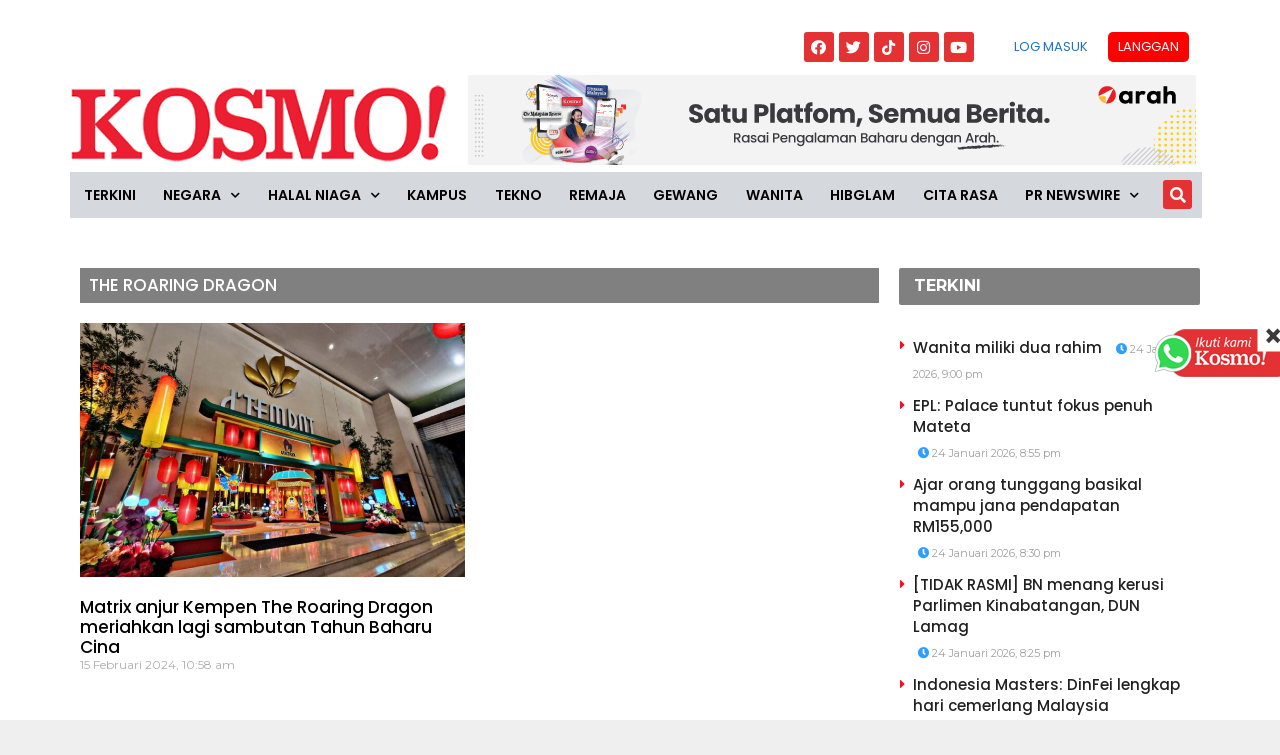

--- FILE ---
content_type: text/html; charset=utf-8
request_url: https://www.google.com/recaptcha/api2/aframe
body_size: 267
content:
<!DOCTYPE HTML><html><head><meta http-equiv="content-type" content="text/html; charset=UTF-8"></head><body><script nonce="UxixG9POygXfrDsjG-Ho-g">/** Anti-fraud and anti-abuse applications only. See google.com/recaptcha */ try{var clients={'sodar':'https://pagead2.googlesyndication.com/pagead/sodar?'};window.addEventListener("message",function(a){try{if(a.source===window.parent){var b=JSON.parse(a.data);var c=clients[b['id']];if(c){var d=document.createElement('img');d.src=c+b['params']+'&rc='+(localStorage.getItem("rc::a")?sessionStorage.getItem("rc::b"):"");window.document.body.appendChild(d);sessionStorage.setItem("rc::e",parseInt(sessionStorage.getItem("rc::e")||0)+1);localStorage.setItem("rc::h",'1769259953724');}}}catch(b){}});window.parent.postMessage("_grecaptcha_ready", "*");}catch(b){}</script></body></html>

--- FILE ---
content_type: text/css
request_url: https://www.kosmo.com.my/wp-content/uploads/elementor/css/post-793098.css?ver=1752658341
body_size: 1527
content:
.elementor-793098 .elementor-element.elementor-element-12c930a6:not(.elementor-motion-effects-element-type-background), .elementor-793098 .elementor-element.elementor-element-12c930a6 > .elementor-motion-effects-container > .elementor-motion-effects-layer{background-color:#FFFFFF;}.elementor-793098 .elementor-element.elementor-element-12c930a6{transition:background 0.3s, border 0.3s, border-radius 0.3s, box-shadow 0.3s;}.elementor-793098 .elementor-element.elementor-element-12c930a6 > .elementor-background-overlay{transition:background 0.3s, border-radius 0.3s, opacity 0.3s;}.elementor-793098 .elementor-element.elementor-element-62bcc8eb:not(.elementor-motion-effects-element-type-background), .elementor-793098 .elementor-element.elementor-element-62bcc8eb > .elementor-motion-effects-container > .elementor-motion-effects-layer{background-color:#FFFFFF;}.elementor-793098 .elementor-element.elementor-element-62bcc8eb{transition:background 0.3s, border 0.3s, border-radius 0.3s, box-shadow 0.3s;}.elementor-793098 .elementor-element.elementor-element-62bcc8eb > .elementor-background-overlay{transition:background 0.3s, border-radius 0.3s, opacity 0.3s;}.elementor-bc-flex-widget .elementor-793098 .elementor-element.elementor-element-1d96821a.elementor-column .elementor-column-wrap{align-items:flex-end;}.elementor-793098 .elementor-element.elementor-element-1d96821a.elementor-column.elementor-element[data-element_type="column"] > .elementor-column-wrap.elementor-element-populated > .elementor-widget-wrap{align-content:flex-end;align-items:flex-end;}.elementor-793098 .elementor-element.elementor-element-43ac0ed{text-align:left;}.elementor-793098 .elementor-element.elementor-element-43ac0ed > .elementor-widget-container{margin:0px 0px -4px -9px;}.elementor-793098 .elementor-element.elementor-element-c1103cf{margin-top:-8px;margin-bottom:0px;}.elementor-793098 .elementor-element.elementor-element-56b9ec0a{--grid-template-columns:repeat(0, auto);--icon-size:15px;--grid-column-gap:5px;--grid-row-gap:0px;}.elementor-793098 .elementor-element.elementor-element-56b9ec0a .elementor-widget-container{text-align:right;}.elementor-793098 .elementor-element.elementor-element-56b9ec0a .elementor-social-icon{background-color:#E43133;}.elementor-793098 .elementor-element.elementor-element-56b9ec0a .elementor-social-icon i{color:#FDFDFD;}.elementor-793098 .elementor-element.elementor-element-56b9ec0a .elementor-social-icon svg{fill:#FDFDFD;}.elementor-793098 .elementor-element.elementor-element-56b9ec0a > .elementor-widget-container{margin:0px 0px -4px 0px;}.elementor-793098 .elementor-element.elementor-element-530a1dff .elementor-menu-toggle{margin-left:auto;}.elementor-793098 .elementor-element.elementor-element-530a1dff .elementor-nav-menu .elementor-item{font-family:"Poppins", Sans-serif;font-size:13px;text-transform:uppercase;}.elementor-793098 .elementor-element.elementor-element-530a1dff .elementor-nav-menu--main .elementor-item:hover,
					.elementor-793098 .elementor-element.elementor-element-530a1dff .elementor-nav-menu--main .elementor-item.elementor-item-active,
					.elementor-793098 .elementor-element.elementor-element-530a1dff .elementor-nav-menu--main .elementor-item.highlighted,
					.elementor-793098 .elementor-element.elementor-element-530a1dff .elementor-nav-menu--main .elementor-item:focus{color:#E43133;}.elementor-793098 .elementor-element.elementor-element-530a1dff .elementor-nav-menu--main .elementor-item.elementor-item-active{color:#1D84B5;}.elementor-793098 .elementor-element.elementor-element-530a1dff > .elementor-widget-container{margin:-8px 0px -5px 0px;padding:0px 0px 0px 0px;}.elementor-793098 .elementor-element.elementor-element-62238a2a .elementor-menu-toggle{margin-left:auto;font-size:15px;border-width:0px;border-radius:0px;}.elementor-793098 .elementor-element.elementor-element-62238a2a .elementor-nav-menu .elementor-item{font-family:"Poppins", Sans-serif;font-size:13px;text-transform:uppercase;}.elementor-793098 .elementor-element.elementor-element-62238a2a .elementor-nav-menu--main .elementor-item:hover,
					.elementor-793098 .elementor-element.elementor-element-62238a2a .elementor-nav-menu--main .elementor-item.elementor-item-active,
					.elementor-793098 .elementor-element.elementor-element-62238a2a .elementor-nav-menu--main .elementor-item.highlighted,
					.elementor-793098 .elementor-element.elementor-element-62238a2a .elementor-nav-menu--main .elementor-item:focus{color:#E43133;}.elementor-793098 .elementor-element.elementor-element-62238a2a .elementor-nav-menu--main .elementor-item.elementor-item-active{color:#1D84B5;}.elementor-793098 .elementor-element.elementor-element-62238a2a .elementor-nav-menu--main .elementor-item{padding-left:16px;padding-right:16px;}.elementor-793098 .elementor-element.elementor-element-62238a2a > .elementor-widget-container{margin:-8px 0px -5px 0px;padding:0px 0px 0px 0px;}.elementor-793098 .elementor-element.elementor-element-6e9230c > .elementor-widget-container{margin:0px 0px -10px 0px;}.elementor-793098 .elementor-element.elementor-element-754409a0:not(.elementor-motion-effects-element-type-background), .elementor-793098 .elementor-element.elementor-element-754409a0 > .elementor-motion-effects-container > .elementor-motion-effects-layer{background-color:#FFFFFF;}.elementor-793098 .elementor-element.elementor-element-754409a0{transition:background 0.3s, border 0.3s, border-radius 0.3s, box-shadow 0.3s;}.elementor-793098 .elementor-element.elementor-element-754409a0 > .elementor-background-overlay{transition:background 0.3s, border-radius 0.3s, opacity 0.3s;}.elementor-793098 .elementor-element.elementor-element-2e7940bf:not(.elementor-motion-effects-element-type-background) > .elementor-column-wrap, .elementor-793098 .elementor-element.elementor-element-2e7940bf > .elementor-column-wrap > .elementor-motion-effects-container > .elementor-motion-effects-layer{background-color:#D5D8DC;}.elementor-793098 .elementor-element.elementor-element-2e7940bf > .elementor-element-populated{transition:background 0.3s, border 0.3s, border-radius 0.3s, box-shadow 0.3s;}.elementor-793098 .elementor-element.elementor-element-2e7940bf > .elementor-element-populated > .elementor-background-overlay{transition:background 0.3s, border-radius 0.3s, opacity 0.3s;}.elementor-793098 .elementor-element.elementor-element-7164f40d .elementor-menu-toggle{margin:0 auto;}.elementor-793098 .elementor-element.elementor-element-7164f40d .elementor-nav-menu .elementor-item{font-family:"Poppins", Sans-serif;font-size:14px;font-weight:600;}.elementor-793098 .elementor-element.elementor-element-7164f40d .elementor-nav-menu--main .elementor-item{color:#020202;padding-left:0px;padding-right:0px;}.elementor-793098 .elementor-element.elementor-element-7164f40d .elementor-nav-menu--main .elementor-item:hover,
					.elementor-793098 .elementor-element.elementor-element-7164f40d .elementor-nav-menu--main .elementor-item.elementor-item-active,
					.elementor-793098 .elementor-element.elementor-element-7164f40d .elementor-nav-menu--main .elementor-item.highlighted,
					.elementor-793098 .elementor-element.elementor-element-7164f40d .elementor-nav-menu--main .elementor-item:focus{color:#FF0000;}.elementor-793098 .elementor-element.elementor-element-7164f40d .elementor-nav-menu--main .elementor-item.elementor-item-active{color:#FF0000;}.elementor-793098 .elementor-element.elementor-element-7164f40d .elementor-nav-menu--dropdown .elementor-item, .elementor-793098 .elementor-element.elementor-element-7164f40d .elementor-nav-menu--dropdown  .elementor-sub-item{font-family:"Poppins", Sans-serif;font-size:13px;font-weight:500;}.elementor-793098 .elementor-element.elementor-element-7164f40d > .elementor-widget-container{margin:0px 0px 0px 0px;}.elementor-793098 .elementor-element.elementor-element-32a2c3d3:not(.elementor-motion-effects-element-type-background) > .elementor-column-wrap, .elementor-793098 .elementor-element.elementor-element-32a2c3d3 > .elementor-column-wrap > .elementor-motion-effects-container > .elementor-motion-effects-layer{background-color:#D5D8DC;}.elementor-793098 .elementor-element.elementor-element-32a2c3d3 > .elementor-element-populated{transition:background 0.3s, border 0.3s, border-radius 0.3s, box-shadow 0.3s;}.elementor-793098 .elementor-element.elementor-element-32a2c3d3 > .elementor-element-populated > .elementor-background-overlay{transition:background 0.3s, border-radius 0.3s, opacity 0.3s;}.elementor-793098 .elementor-element.elementor-element-162f912 .elementor-search-form{text-align:center;}.elementor-793098 .elementor-element.elementor-element-162f912 .elementor-search-form__toggle i{font-size:29px;width:29px;height:29px;background-color:#E43133;}.elementor-793098 .elementor-element.elementor-element-162f912:not(.elementor-search-form--skin-full_screen) .elementor-search-form__container{border-width:0px 0px 0px 0px;}.elementor-793098 .elementor-element.elementor-element-162f912.elementor-search-form--skin-full_screen input[type="search"].elementor-search-form__input{border-width:0px 0px 0px 0px;}.elementor-793098 .elementor-element.elementor-element-162f912 .elementor-search-form__toggle{color:#FBFAFA;border-color:#FBFAFA;}.elementor-793098 .elementor-element.elementor-element-162f912 > .elementor-widget-container{margin:8px 0px 2px 0px;padding:0px 0px 0px 0px;}.elementor-793098 .elementor-element.elementor-element-43910ba9:not(.elementor-motion-effects-element-type-background), .elementor-793098 .elementor-element.elementor-element-43910ba9 > .elementor-motion-effects-container > .elementor-motion-effects-layer{background-color:#E43133;}.elementor-793098 .elementor-element.elementor-element-43910ba9{transition:background 0.3s, border 0.3s, border-radius 0.3s, box-shadow 0.3s;}.elementor-793098 .elementor-element.elementor-element-43910ba9 > .elementor-background-overlay{transition:background 0.3s, border-radius 0.3s, opacity 0.3s;}.elementor-793098 .elementor-element.elementor-element-1d5498ca .elementor-menu-toggle{margin-left:auto;}.elementor-793098 .elementor-element.elementor-element-1d5498ca .elementor-nav-menu .elementor-item{font-weight:600;text-transform:uppercase;}.elementor-793098 .elementor-element.elementor-element-1d5498ca .elementor-nav-menu--main .elementor-item{color:#E43133;padding-left:0px;padding-right:0px;}.elementor-793098 .elementor-element.elementor-element-1d5498ca .elementor-nav-menu--main .elementor-item:hover,
					.elementor-793098 .elementor-element.elementor-element-1d5498ca .elementor-nav-menu--main .elementor-item.elementor-item-active,
					.elementor-793098 .elementor-element.elementor-element-1d5498ca .elementor-nav-menu--main .elementor-item.highlighted,
					.elementor-793098 .elementor-element.elementor-element-1d5498ca .elementor-nav-menu--main .elementor-item:focus{color:#20A7E7;}body:not(.rtl) .elementor-793098 .elementor-element.elementor-element-1d5498ca .elementor-nav-menu--layout-horizontal .elementor-nav-menu > li:not(:last-child){margin-right:18px;}body.rtl .elementor-793098 .elementor-element.elementor-element-1d5498ca .elementor-nav-menu--layout-horizontal .elementor-nav-menu > li:not(:last-child){margin-left:18px;}.elementor-793098 .elementor-element.elementor-element-1d5498ca .elementor-nav-menu--main:not(.elementor-nav-menu--layout-horizontal) .elementor-nav-menu > li:not(:last-child){margin-bottom:18px;}.elementor-793098 .elementor-element.elementor-element-1d5498ca .elementor-nav-menu--dropdown a:hover,
					.elementor-793098 .elementor-element.elementor-element-1d5498ca .elementor-nav-menu--dropdown a.elementor-item-active,
					.elementor-793098 .elementor-element.elementor-element-1d5498ca .elementor-nav-menu--dropdown a.highlighted,
					.elementor-793098 .elementor-element.elementor-element-1d5498ca .elementor-menu-toggle:hover{color:#FFFFFF;}.elementor-793098 .elementor-element.elementor-element-1d5498ca .elementor-nav-menu--dropdown a:hover,
					.elementor-793098 .elementor-element.elementor-element-1d5498ca .elementor-nav-menu--dropdown a.elementor-item-active,
					.elementor-793098 .elementor-element.elementor-element-1d5498ca .elementor-nav-menu--dropdown a.highlighted{background-color:#E43133;}.elementor-793098 .elementor-element.elementor-element-1d5498ca .elementor-nav-menu--dropdown .elementor-item, .elementor-793098 .elementor-element.elementor-element-1d5498ca .elementor-nav-menu--dropdown  .elementor-sub-item{font-weight:600;}.elementor-793098 .elementor-element.elementor-element-1d5498ca div.elementor-menu-toggle{color:#FFFFFF;}.elementor-793098 .elementor-element.elementor-element-1d5498ca > .elementor-widget-container{margin:0px 0px 0px 0px;padding:0px 0px 0px 0px;}.elementor-793098 .elementor-element.elementor-element-694a6c64{text-align:left;}.elementor-793098 .elementor-element.elementor-element-7b90f69c .elementor-search-form{text-align:right;}.elementor-793098 .elementor-element.elementor-element-7b90f69c .elementor-search-form__toggle i{font-size:32px;width:32px;height:32px;background-color:#E43133;}.elementor-793098 .elementor-element.elementor-element-7b90f69c:not(.elementor-search-form--skin-full_screen) .elementor-search-form__container{border-width:0px 0px 0px 0px;}.elementor-793098 .elementor-element.elementor-element-7b90f69c.elementor-search-form--skin-full_screen input[type="search"].elementor-search-form__input{border-width:0px 0px 0px 0px;}.elementor-793098 .elementor-element.elementor-element-7b90f69c .elementor-search-form__toggle{color:#FBFAFA;border-color:#FBFAFA;}.elementor-793098 .elementor-element.elementor-element-7b90f69c > .elementor-widget-container{margin:8px 0px 2px 0px;padding:0px 0px 0px 0px;}.elementor-793098 .elementor-element.elementor-element-5c17040a{--e-icon-list-icon-size:14px;}.elementor-793098 .elementor-element.elementor-element-5c17040a .elementor-icon-list-text{color:#FFFFFF;}.elementor-793098 .elementor-element.elementor-element-5c17040a .elementor-icon-list-item > .elementor-icon-list-text, .elementor-793098 .elementor-element.elementor-element-5c17040a .elementor-icon-list-item > a{font-family:"Poppins", Sans-serif;}.elementor-793098 .elementor-element.elementor-element-72e087{--e-icon-list-icon-size:14px;}.elementor-793098 .elementor-element.elementor-element-72e087 .elementor-icon-list-text{color:#FFFFFF;}.elementor-793098 .elementor-element.elementor-element-72e087 .elementor-icon-list-item > .elementor-icon-list-text, .elementor-793098 .elementor-element.elementor-element-72e087 .elementor-icon-list-item > a{font-family:"Poppins", Sans-serif;}.elementor-793098 .elementor-element.elementor-element-6e31c256:not(.elementor-motion-effects-element-type-background), .elementor-793098 .elementor-element.elementor-element-6e31c256 > .elementor-motion-effects-container > .elementor-motion-effects-layer{background-color:#FFFFFF;}.elementor-793098 .elementor-element.elementor-element-6e31c256{transition:background 0.3s, border 0.3s, border-radius 0.3s, box-shadow 0.3s;}.elementor-793098 .elementor-element.elementor-element-6e31c256 > .elementor-background-overlay{transition:background 0.3s, border-radius 0.3s, opacity 0.3s;}.elementor-bc-flex-widget .elementor-793098 .elementor-element.elementor-element-7440658d.elementor-column .elementor-column-wrap{align-items:flex-end;}.elementor-793098 .elementor-element.elementor-element-7440658d.elementor-column.elementor-element[data-element_type="column"] > .elementor-column-wrap.elementor-element-populated > .elementor-widget-wrap{align-content:flex-end;align-items:flex-end;}@media(min-width:768px){.elementor-793098 .elementor-element.elementor-element-1d96821a{width:34.035%;}.elementor-793098 .elementor-element.elementor-element-6dd757ba{width:65.965%;}.elementor-793098 .elementor-element.elementor-element-3c249ef2{width:70.432%;}.elementor-793098 .elementor-element.elementor-element-2e4a0375{width:29.5%;}.elementor-793098 .elementor-element.elementor-element-2e7940bf{width:95%;}.elementor-793098 .elementor-element.elementor-element-32a2c3d3{width:4.304%;}.elementor-793098 .elementor-element.elementor-element-9e84ad0{width:16.783%;}.elementor-793098 .elementor-element.elementor-element-3bbe1163{width:83.217%;}.elementor-793098 .elementor-element.elementor-element-57ef76b2{width:95.443%;}.elementor-793098 .elementor-element.elementor-element-f004e8{width:4.557%;}}@media(max-width:1024px){.elementor-793098 .elementor-element.elementor-element-530a1dff > .elementor-widget-container{margin:0px -46px 0px 0px;}.elementor-793098 .elementor-element.elementor-element-62238a2a > .elementor-widget-container{margin:0px -46px 0px 0px;padding:0px 0px 0px 0px;}}@media(max-width:767px){.elementor-793098 .elementor-element.elementor-element-9e84ad0{width:15%;}.elementor-793098 .elementor-element.elementor-element-9e84ad0 > .elementor-element-populated{margin:-3px -3px -3px -3px;--e-column-margin-right:-3px;--e-column-margin-left:-3px;}.elementor-793098 .elementor-element.elementor-element-1d5498ca > .elementor-widget-container{margin:0px 0px 0px 0px;padding:0px 0px 0px 0px;}.elementor-793098 .elementor-element.elementor-element-3bbe1163{width:55%;}.elementor-793098 .elementor-element.elementor-element-3bbe1163 > .elementor-element-populated{margin:0px 0px 0px 0px;--e-column-margin-right:0px;--e-column-margin-left:0px;}.elementor-793098 .elementor-element.elementor-element-3bbe1163 > .elementor-element-populated > .elementor-widget-wrap{padding:0px 0px 0px 0px;}.elementor-793098 .elementor-element.elementor-element-694a6c64{text-align:left;}.elementor-793098 .elementor-element.elementor-element-694a6c64 > .elementor-widget-container{margin:-6px -6px -6px -6px;padding:0px 0px 0px 0px;}.elementor-793098 .elementor-element.elementor-element-57ef76b2{width:13%;}.elementor-793098 .elementor-element.elementor-element-57ef76b2 > .elementor-column-wrap > .elementor-widget-wrap > .elementor-widget:not(.elementor-widget__width-auto):not(.elementor-widget__width-initial):not(:last-child):not(.elementor-absolute){margin-bottom:20px;}.elementor-793098 .elementor-element.elementor-element-57ef76b2 > .elementor-element-populated{margin:0px 0px 0px 0px;--e-column-margin-right:0px;--e-column-margin-left:0px;}.elementor-793098 .elementor-element.elementor-element-57ef76b2 > .elementor-element-populated > .elementor-widget-wrap{padding:0px 0px 0px 0px;}.elementor-793098 .elementor-element.elementor-element-7b90f69c > .elementor-widget-container{margin:-6px 3px 0px 0px;}.elementor-793098 .elementor-element.elementor-element-f004e8{width:84%;}.elementor-793098 .elementor-element.elementor-element-f004e8 > .elementor-element-populated{margin:0px 0px 0px 0px;--e-column-margin-right:0px;--e-column-margin-left:0px;}.elementor-793098 .elementor-element.elementor-element-f004e8 > .elementor-element-populated > .elementor-widget-wrap{padding:0px 0px 0px 0px;}.elementor-793098 .elementor-element.elementor-element-5c17040a .elementor-icon-list-item > .elementor-icon-list-text, .elementor-793098 .elementor-element.elementor-element-5c17040a .elementor-icon-list-item > a{font-size:12px;}.elementor-793098 .elementor-element.elementor-element-5c17040a > .elementor-widget-container{margin:4px 0px 0px 0px;}.elementor-793098 .elementor-element.elementor-element-72e087 .elementor-icon-list-item > .elementor-icon-list-text, .elementor-793098 .elementor-element.elementor-element-72e087 .elementor-icon-list-item > a{font-size:12px;}.elementor-793098 .elementor-element.elementor-element-2af3a9b > .elementor-widget-container{margin:0px 0px -7px 0px;}}

--- FILE ---
content_type: text/css
request_url: https://www.kosmo.com.my/wp-content/uploads/elementor/css/post-440187.css?ver=1765251944
body_size: 258
content:
.elementor-440187 .elementor-element.elementor-element-c1d9a7f{text-align:center;}.elementor-440187 .elementor-element.elementor-element-62ad27d .elementor-heading-title{color:#FFFFFF;font-family:"Poppins", Sans-serif;font-size:17px;font-weight:500;text-transform:uppercase;}.elementor-440187 .elementor-element.elementor-element-62ad27d > .elementor-widget-container{margin:0px 0px 0px 0px;padding:9px 9px 9px 9px;background-color:#808080;}.elementor-440187 .elementor-element.elementor-element-2881097 .elementor-posts-container .elementor-post__thumbnail{padding-bottom:calc( 0.66 * 100% );}.elementor-440187 .elementor-element.elementor-element-2881097:after{content:"0.66";}.elementor-440187 .elementor-element.elementor-element-2881097 .elementor-post__thumbnail__link{width:100%;}.elementor-440187 .elementor-element.elementor-element-2881097{--grid-column-gap:30px;--grid-row-gap:35px;}.elementor-440187 .elementor-element.elementor-element-2881097.elementor-posts--thumbnail-left .elementor-post__thumbnail__link{margin-right:20px;}.elementor-440187 .elementor-element.elementor-element-2881097.elementor-posts--thumbnail-right .elementor-post__thumbnail__link{margin-left:20px;}.elementor-440187 .elementor-element.elementor-element-2881097.elementor-posts--thumbnail-top .elementor-post__thumbnail__link{margin-bottom:20px;}.elementor-440187 .elementor-element.elementor-element-2881097 .elementor-post__title, .elementor-440187 .elementor-element.elementor-element-2881097 .elementor-post__title a{color:#000000;font-family:"Poppins", Sans-serif;font-size:17px;font-weight:500;}.elementor-440187 .elementor-element.elementor-element-2881097 .elementor-pagination{text-align:center;}body:not(.rtl) .elementor-440187 .elementor-element.elementor-element-2881097 .elementor-pagination .page-numbers:not(:first-child){margin-left:calc( 10px/2 );}body:not(.rtl) .elementor-440187 .elementor-element.elementor-element-2881097 .elementor-pagination .page-numbers:not(:last-child){margin-right:calc( 10px/2 );}body.rtl .elementor-440187 .elementor-element.elementor-element-2881097 .elementor-pagination .page-numbers:not(:first-child){margin-right:calc( 10px/2 );}body.rtl .elementor-440187 .elementor-element.elementor-element-2881097 .elementor-pagination .page-numbers:not(:last-child){margin-left:calc( 10px/2 );}.elementor-440187 .elementor-element.elementor-element-659a2d6 .jeg_post_title > a{font-family:"Poppins", Sans-serif;font-size:15px;font-weight:500;}.elementor-440187 .elementor-element.elementor-element-b36ec43{text-align:center;}.elementor-440187 .elementor-element.elementor-element-b36ec43 > .elementor-widget-container{margin:68px 0px 0px 0px;}.elementor-440187 .elementor-element.elementor-element-41984e1{text-align:center;}.elementor-440187 .elementor-element.elementor-element-f4afa5b{text-align:center;}@media(min-width:768px){.elementor-440187 .elementor-element.elementor-element-2ea97a8{width:71.852%;}.elementor-440187 .elementor-element.elementor-element-71e4177{width:28.148%;}}@media(max-width:767px){.elementor-440187 .elementor-element.elementor-element-018435d{text-align:center;}.elementor-440187 .elementor-element.elementor-element-018435d > .elementor-widget-container{margin:0px 0px 0px 0px;}.elementor-440187 .elementor-element.elementor-element-2881097 .elementor-posts-container .elementor-post__thumbnail{padding-bottom:calc( 0.5 * 100% );}.elementor-440187 .elementor-element.elementor-element-2881097:after{content:"0.5";}.elementor-440187 .elementor-element.elementor-element-2881097 .elementor-post__thumbnail__link{width:100%;}}

--- FILE ---
content_type: application/javascript; charset=utf-8
request_url: https://fundingchoicesmessages.google.com/f/AGSKWxUunANvshVVKfWuOkb_k646PdKpjjFQb6k7p2tlV-oNBUMeN14Q5c-GlK17dp1HdHMpWxKHbeTTVcfQzC94Elwvkh2k_mtreB5ZIbh0tLLcDSsKERihNoHXajvgwi4nno0gw2HeLxDo-moUHc3HXrDMOqQ92aOE26vZ6BPEDEKsTrdTdVMoX_deBibO/_.ad-traffic./absolutebm.aspx?/ad_iframe_/160x600-/700_200.
body_size: -1288
content:
window['bae5a557-abe9-4eb3-86a5-4f31810302d4'] = true;